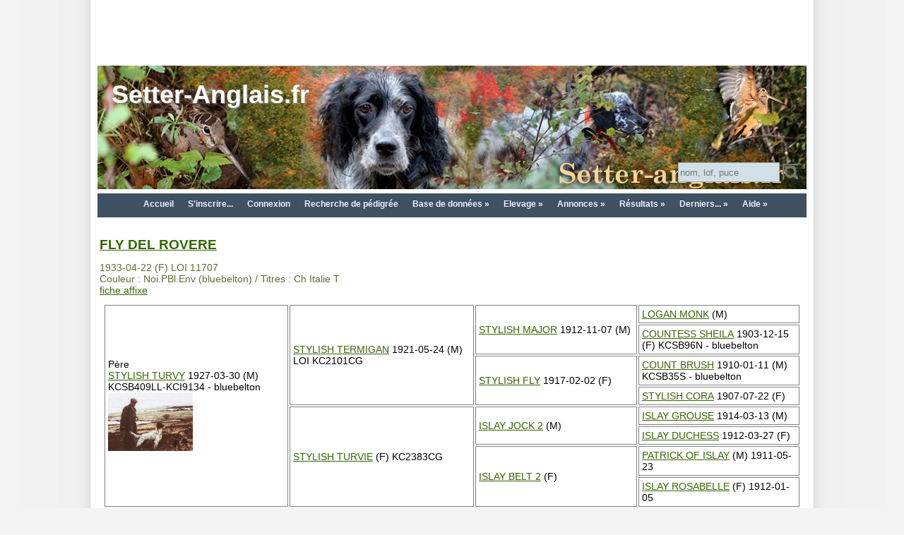

--- FILE ---
content_type: text/html; charset=UTF-8
request_url: http://pedigree.setter-anglais.fr/genealogie/arbre.php?id=8270&fn=pedigree&rq=FLY+DEL+ROVERE
body_size: 5828
content:
<!DOCTYPE HTML>
<html xmlns:og="http://ogp.me/ns#">
<head>
<title>Pédigrée Setter Anglais:: Arbre généalogique FLY DEL ROVERE</title>
<meta http-equiv="Content-Type" content="text/html; charset=utf-8">
<link href="css/gene.css" rel="stylesheet" type="text/css" />
<link href="site_sa/gene_sa.css" rel="stylesheet" type="text/css" />
<link rel="search" type="application/opensearchdescription+xml" title="pedigree.setter-anglais.fr" href="http://pedigree.setter-anglais.fr/genealogie/integration/firefox/pedigree-setter-anglais-fr.xml">

<link rel="shortcut icon" href="favicon.ico" />
<meta name="Description" content="Pédigrée, Généalogie, Galerie Photo et Vidéo de FLY DEL ROVERE" />
<meta name="Keywords" content="genealogie,pedigree,lignée,setter,anglais,setters,FLY DEL ROVERE" />
<meta http-equiv="Content-Language" content="fr">
<meta name="Language" Content="fr">
<meta name="robots" content="index,follow" />
<meta property="fb:admins" content="112367455504833,1123765940,100003713138105"/>
<meta property="fb:app_id" content="112367455504833"/>
<meta property="og:image" content="" />
<meta property="og:title" content="Setter-Anglais.fr : FLY DEL ROVERE" />
<meta property="og:description" content="FLY DEL ROVERE (F) - 1933-04-22 - Ch Italie T" />
<meta property="og:url" content="http://pedigree.setter-anglais.fr/genealogie/arbre.php?id=8270&fn=pedigree&rq=FLY+DEL+ROVERE" />
<meta property="og:type" content="website" />
<meta property="og:locale" content="fr_FR" />
<meta property="og:site_name" content="pedigree.setter-anglais.fr" />


<script src="//code.jquery.com/jquery-1.12.4.js"></script>
<script src="//code.jquery.com/ui/1.11.4/jquery-ui.js"></script>
<script src="js/gene.js"></script>


<link rel="stylesheet" href="css/lightbox.css" type="text/css" media="screen" />
<!-- A mettre en fin de fichier ! <script type="text/javascript" src="js/lightbox.js"></script> -->

<script language="javascript">
function ChangeProprio()
{
	var ret = confirm("Je confirme l'envoi de la demande pour mettre la fiche à mon nom.");
	if (ret == true) {
		document.location.href = "envoi_code.php?CMD=PROPRIO&FROM=" + document.location.href;
	} else {
	}
}

function copyToClip(str) {
	function listener(e) {
		e.clipboardData.setData("text/html", str);
		e.clipboardData.setData("text/plain", str);
		e.preventDefault();
	}
	document.addEventListener("copy", listener);
	document.execCommand("copy");
	document.removeEventListener("copy", listener);
}

function copyToClipHomologation(str) {
	function listenerHomologation(e) {
		for (var i=0; i < 14; i++) str = str.replace("#", "\t");
		e.clipboardData.setData("text/plain", str);
		e.preventDefault();
	}
	document.addEventListener("copy", listenerHomologation);
	document.execCommand("copy");
	document.removeEventListener("copy", listenerHomologation);
}

	$(function() {
		$('a[data-lightbox]').each(function(index, value) {
		});
	});
</script>
<script>
  (function(i,s,o,g,r,a,m){i['GoogleAnalyticsObject']=r;i[r]=i[r]||function(){
  (i[r].q=i[r].q||[]).push(arguments)},i[r].l=1*new Date();a=s.createElement(o),
  m=s.getElementsByTagName(o)[0];a.async=1;a.src=g;m.parentNode.insertBefore(a,m)
  })(window,document,'script','//www.google-analytics.com/analytics.js','ga');

  ga('create', 'UA-37483791-1', 'auto');
  ga('send', 'pageview');

</script><!-- Google tag (gtag.js) -->
<script async src="https://www.googletagmanager.com/gtag/js?id=G-1Y4R0MCCBD"></script>
<script>
  window.dataLayer = window.dataLayer || [];
  function gtag(){dataLayer.push(arguments);}
  gtag('js', new Date());

  gtag('config', 'G-1Y4R0MCCBD');
</script>
</head>

<body>
		<div id="fb-root"></div>
<script>(function(d, s, id) {
  var js, fjs = d.getElementsByTagName(s)[0];
  if (d.getElementById(id)) return;
  js = d.createElement(s); js.id = id;
  js.src = "//connect.facebook.net/fr_FR/all.js#xfbml=1&appId=112367455504833";
  fjs.parentNode.insertBefore(js, fjs);
}(document, 'script', 'facebook-jssdk'));</script>

<div class="page">

<div class="Pub" style="text-align:center; width:100%;">
<script async src="https://pagead2.googlesyndication.com/pagead/js/adsbygoogle.js"></script>
<ins class="adsbygoogle"
     style="display:inline-block;width:970px;height:90px"
     data-ad-client="ca-pub-5417412407732151"
     data-ad-slot="0490022282"></ins>
<script>
     (adsbygoogle = window.adsbygoogle || []).push({});
</script>
</div>


<style>
#myGallery{
  position:relative;
  width:1004px;
  height:175px;
  top: 0px;
  left: 0px;
  overflow:hidden;
}
#myGallery img{
  display:none;
  position:absolute;
  top:0;
  left:0;
}
#myGallery img.active{
  display:block;
}
#test {
	background-image:url(site_sa/bandeau_paques2014.jpg);
}
</style>
<div style="width:1004px; height:175px;">
	<div id="myGallery" style="position:relative; top: 0px; left: 0px; padding: 0;">
    	<img id="header0" class="" src="site_sa/bandeau_automne2014.jpg" /><img id="header1" class="active" src="site_sa/bandeau_automne2011.jpg" /><img id="header2" class="" src="site_sa/bandeau_qc_1.jpg" /><img id="header3" class="" src="site_sa/bandeau_automne_a1.jpg" /><img id="header4" class="" src="site_sa/bandeau_automne_a2.jpg" /><img id="header5" class="" src="site_sa/bandeau_automne_a3.jpg" />
    </div>
	<div class="Titre" style="position:relative; top: -175px; left: 0px; padding: 0;">
		<a href="index.php">Setter-Anglais.fr</a>
	</div>
    <div style="position:relative; top: -100px; left: 822px; padding: 0; width: 175px;">
<form action="recherche_a.php" method="get" >
<input name="NOM" id="NOM_RR" type="text" style="width:138px; height:24px; background-color: #d1e0e7; border-color: #aaa; border-style:solid; border-width:1px;" value="" placeholder="nom, lof, puce">
<input name="OK" type="submit" value=" " style="background:url(images/search.png) no-repeat; height:24px; width:24px;" >
<input name="TYPERECHERCHE" type="hidden" value="3" />
</form>
    </div>
</div>

<script>
function swapImages(){
  var $active = $('#myGallery .active');
  var $next = ($('#myGallery .active').next().length > 0) ? $('#myGallery .active').next() : $('#myGallery img:first');
  $active.fadeOut(function(){
    $active.removeClass('active');
    $next.fadeIn().addClass('active');
  });
}

var iImg = 1;
var nbImg = 0;

function swapImages2() {
	var iImgNext = (iImg + 1) % nbImg;
	swapImageX(iImg, iImgNext);
	iImg = iImgNext;
}

function swapImageX(iOld, iNew) {
	var src = $('#header'+iNew).attr('src');
	$('#myGallery').css('background-image', 'url('+src+')' );
	$('#header'+iOld).fadeOut(1200, function(){
	    $('#header'+iOld).removeClass('active');
		$('#header'+iNew).addClass('active');
		$('#header'+iNew).css('display', 'block');
		createCookie('header', iNew, null);
	});
}

function selectFondHeader(i) {
	var src = $('#header'+i).attr('src');
	$('#myGallery').css('background-image', 'url('+src+')' );
}

function initImageHeader(i) {
	iImg = i;
	selectFondHeader(i);
}

$(document).ready(function(){
		nbImg = $('#myGallery img').length;
		//var i = readCookie('header');
		//if (i == null) {
		//	i = Math.floor(Math.random() * Math.floor(nbImg));
		//}
		//initImageHeader(i);
		setInterval('swapImages2()', 5*1000);
	}
);

function createCookie(name,value,days) {
	if (days) {
		var date = new Date();
		date.setTime(date.getTime()+(days*24*60*60*1000));
		var expires = "; expires="+date.toGMTString();
	}
	else var expires = "";
	//document.cookie = name+"="+value+expires+"; path=/";
	document.cookie = name+"="+value+expires+"; SameSite=Lax; path=/";
}

function readCookie(name) {
	var nameEQ = name + "=";
	var ca = document.cookie.split(';');
	for(var i=0;i < ca.length;i++) {
		var c = ca[i];
		while (c.charAt(0)==' ') c = c.substring(1,c.length);
		if (c.indexOf(nameEQ) == 0) return c.substring(nameEQ.length,c.length);
	}
	return null;
}

function eraseCookie(name) {
	createCookie(name,"",-1);
}
</script> 


<nav class="menu-main rgba cssgradients borderradius boxshadow" id="menu-main">
	<ul class="active">
		<li ><a href="index.php" >Accueil</a></li>
		<li ><a href="inscription.php" >S'inscrire...</a></li>
		<li ><a href="login.php?ACTION=&URL=/genealogie/arbre.php?id=8270&fn=pedigree&rq=FLY+DEL+ROVERE">Connexion</a></li>
		
		<li ><a href="recherche.php" title="Rechercher un chien dans la base de données.">Recherche de pédigrée</a></li>
		<li ><a ><span>Base de données »</span></a>
			<ul>
				<li ><a href="recherche.php" title="Rechercher un chien dans la base de données.">Recherche de pédigrée</a></li>
				<li ><a href="rechercheaffixe.php" title="Recherche d'affixe et de coordonnées des élevages.">Recherche d'affixe</a></li>
				<li ><a href="recherche.php?o=500" title="Outils de recherche avancée.">Outils</a></li>
		        
				
				
			</ul>
		</li>		

		<li ><a ><span>Elevage »</span></a>
			<ul>
        		<li ><a href="portee_virtuelle.php" title="Visualisation de l'arbre généalogique d'une portée à venir.">Simulation de portée</a></li>
				<li ><a href="calportee.php" title="A faire de la saillie » la naissance...">Agenda de la gestation</a></li>
				<li ><a href="calportee.php?TYPE=chiot" title="A faire de la naissance au départ...">Agenda des chiots</a></li>
				<li ><a href="rechercheaffixe.php" title="Recherche d'affixe et de coordonnées des élevages.">Recherche d'affixe</a></li>
				<li ><a href="carte_elevage.php" title="Affichage des élevages sur la carte.">Carte des élevages</a></li>
				
				<li ><a href="recherche_a_nom.php?LETTRE=A&TRI=N" title="2025 année des A...">2025 année des A...</a></li>
				
				<li ><a href="liste_sel.php" title="Sélection de géniteurs">Sélection de géniteurs</a></li>
				<li ><a href="liste_portee.php" title="Saillies et portées - Club du Setter Anglais">Saillies et portées</a></li>
			</ul>
		</li>		
		
		<li ><a ><span>Annonces »</span></a>
			<ul>
				<li ><a href="pa_liste.php" title="Annonces de chiens, chiots et portées">Annonces de chiens, chiots et portées</a></li>
        		<li ><a href="evt_liste.php" title="Annonces de concours amateurs et de TAN">Annonces d'événements</a></li>
			</ul>
		</li>
		
		
		<li ><a ><span>Résultats »</span></a>
			<ul>
				<li ><a href="res_tables_clochette_v2016.php?t=1&a=2025&c=A" >Circuit Clochette sur Bécasse</a></li>
        		<li ><a href="res_tables.php" >Tableaux des résultats de concours</a></li>
        		<li ><a href="res_tables.php?out=expo" title="Tableaux des résultats d'expo">Tableaux des résultats d'expo</a></li>
				
				
				
				
				<li ><a href="liste_tan.php" title="Liste des TAN">Liste des TAN</a></li>
			</ul>
		</li>
		

	    <li ><a ><span>Derniers... »</span></a>	<ul><li class="menu-main"><a href="arbre.php?id=8270" >FLY</a></li>	</ul></li>

		<li ><a ><span>Aide »</span></a>
			<ul>
				<li ><a href="aide.php" title="Questions et réponses pour une prise en main rapide...">Aide</a></li>
				<li ><a href="jeu_memoire.php" >Jeu de mémoire...</a></li>
				<li ><a href="jeu_taquin.php" >Jeu du taquin...</a></li>
			
			</ul>
		</li>
    </ul>
	<a class="toggle-nav" href="#">&#9776; Menu</a>
</nav>


<table class="HautGene">
 <tr>
  <td class="HautGene">
<h1><a href="arbre.php?id=8270">FLY DEL ROVERE</a></h1>1933-04-22 (F) LOI 11707<br>Couleur : Noi.PBl.Env (bluebelton) / Titres : Ch Italie T<br><a href="affixe.php?id=427&URL=/genealogie/arbre.php?id=8270&fn=pedigree&rq=FLY+DEL+ROVERE">fiche affixe</a> </td>
  <td>
  </td>
 </tr>
</table>

<table class="TabGene">
<tr><td class="TabGene" rowspan="8">Père<br><a href="arbre.php?id=5084&fn=pedigree&rq=STYLISH+TURVY">STYLISH TURVY</a> 1927-03-30 (M) KCSB409LL-KCI9134 - bluebelton<br><img src="photo.php?s=av&id=5084&P=STYLISH TURVY" alt="Setter Anglais STYLISH TURVY" title="Setter Anglais STYLISH TURVY"   ></td><td class="TabGene" rowspan="4"><a href="arbre.php?id=9995&fn=pedigree&rq=STYLISH+TERMIGAN">STYLISH TERMIGAN</a> 1921-05-24 (M) LOI KC2101CG</td><td class="TabGene" rowspan="2"><a href="arbre.php?id=26633&fn=pedigree&rq=STYLISH+MAJOR">STYLISH MAJOR</a> 1912-11-07 (M) </td><td class="TabGene"><a href="arbre.php?id=26635&fn=pedigree&rq=LOGAN+MONK">LOGAN MONK</a>  (M) </td></tr>
<tr><td class="TabGene"><a href="arbre.php?id=26636&fn=pedigree&rq=COUNTESS+SHEILA">COUNTESS SHEILA</a> 1903-12-15 (F) KCSB96N - bluebelton</td></tr>
<tr><td class="TabGene" rowspan="2"><a href="arbre.php?id=10030&fn=pedigree&rq=STYLISH+FLY">STYLISH FLY</a> 1917-02-02 (F) </td><td class="TabGene"><a href="arbre.php?id=26554&fn=pedigree&rq=COUNT+BRUSH">COUNT BRUSH</a> 1910-01-11 (M) KCSB35S - bluebelton</td></tr>
<tr><td class="TabGene"><a href="arbre.php?id=27204&fn=pedigree&rq=STYLISH+CORA">STYLISH CORA</a> 1907-07-22 (F) </td></tr>
<tr><td class="TabGene" rowspan="4"><a href="arbre.php?id=10002&fn=pedigree&rq=STYLISH+TURVIE">STYLISH TURVIE</a>  (F) KC2383CG</td><td class="TabGene" rowspan="2"><a href="arbre.php?id=10031&fn=pedigree&rq=ISLAY+JOCK+2">ISLAY JOCK 2</a>  (M) </td><td class="TabGene"><a href="arbre.php?id=26679&fn=pedigree&rq=ISLAY+GROUSE">ISLAY GROUSE</a> 1914-03-13 (M) </td></tr>
<tr><td class="TabGene"><a href="arbre.php?id=26680&fn=pedigree&rq=ISLAY+DUCHESS">ISLAY DUCHESS</a> 1912-03-27 (F) </td></tr>
<tr><td class="TabGene" rowspan="2"><a href="arbre.php?id=35246&fn=pedigree&rq=ISLAY+BELT+2">ISLAY BELT 2</a>  (F) </td><td class="TabGene"><a href="arbre.php?id=35247&fn=pedigree&rq=PATRICK+OF+ISLAY">PATRICK OF ISLAY</a>  (M) 1911-05-23</td></tr>
<tr><td class="TabGene"><a href="arbre.php?id=35248&fn=pedigree&rq=ISLAY+ROSABELLE">ISLAY ROSABELLE</a>  (F) 1912-01-05</td></tr>
<tr><td class="TabGene" rowspan="8">Mère<br><a href="arbre.php?id=5085&fn=pedigree&rq=NICE+STYLE+STAAR">NICE STYLE STAAR</a> 1929-04-17 (F) LOI 7670.29<font class="ArbreTitre"> (Ch T)</font> - lemon<br><img src="photo.php?s=av&id=5085&P=NICE STYLE STAAR" alt="Setter Anglais NICE STYLE STAAR" title="Setter Anglais NICE STYLE STAAR"   ></td><td class="TabGene" rowspan="4"><a href="arbre.php?id=10438&fn=pedigree&rq=BRICK+DI+SAN+PATRICK">BRICK DI SAN PATRICK</a> 1925-05-20 (M) LOI 6361.27 - bluebelton</td><td class="TabGene" rowspan="2"><a href="arbre.php?id=10439&fn=pedigree&rq=LINGFIELD+FELIX">LINGFIELD FELIX</a> 1918-03-04 (M) KCSB199AA - bluebelton<br><img src="photo.php?s=av&id=10439&P=LINGFIELD FELIX" alt="Setter Anglais LINGFIELD FELIX" title="Setter Anglais LINGFIELD FELIX"   ></td><td class="TabGene"><a href="arbre.php?id=36967&fn=pedigree&rq=LINGFIELD+DANCE">LINGFIELD DANCE</a> 1914-04-24 (M) FDSB51148 - tricolore</td></tr>
<tr><td class="TabGene"><a href="arbre.php?id=36968&fn=pedigree&rq=LINGFIELD+IDA">LINGFIELD IDA</a>  (F) </td></tr>
<tr><td class="TabGene" rowspan="2"><a href="arbre.php?id=10440&fn=pedigree&rq=DEA+DELLA+GARISENDA">DEA DELLA GARISENDA</a> 1921 (F) LOI 4096.21</td><td class="TabGene"><a href="arbre.php?id=36980&fn=pedigree&rq=WHIT+DELLA+SPIA">WHIT DELLA SPIA</a>  (M) </td></tr>
<tr><td class="TabGene"><a href="arbre.php?id=36981&fn=pedigree&rq=BLUETTE+DI+VARESE">BLUETTE DI VARESE</a>  (F) </td></tr>
<tr><td class="TabGene" rowspan="4"><a href="arbre.php?id=10399&fn=pedigree&rq=DAISY+2+DI+VARESE">DAISY 2 DI VARESE</a> 1923-04-17 (M) LOI 4130.23<font class="ArbreTitre"> (Ch Italie B)</font> - lemon<br><img src="photo.php?s=av&id=10399&P=DAISY 2 DI VARESE" alt="Setter Anglais DAISY 2 DI VARESE" title="Setter Anglais DAISY 2 DI VARESE"   ></td><td class="TabGene" rowspan="2"><a href="arbre.php?id=10398&fn=pedigree&rq=GOOD+STEEL+KING">GOOD STEEL KING</a> 1920 (M) LOI 3655.20</td><td class="TabGene"><a href="arbre.php?id=26717&fn=pedigree&rq=DASCH+%28DI+VARESE%29">DASCH (DI VARESE)</a>  (M) LOI </td></tr>
<tr><td class="TabGene"><a href="arbre.php?id=26719&fn=pedigree&rq=RED+SILVER+RENA">RED SILVER RENA</a>  (F) </td></tr>
<tr><td class="TabGene" rowspan="2"><a href="arbre.php?id=10397&fn=pedigree&rq=DAISY+DI+VARESE">DAISY DI VARESE</a> 1920 (F) LOI 3616.20</td><td class="TabGene"><a href="arbre.php?id=26717&fn=pedigree&rq=DASCH+%28DI+VARESE%29">DASCH (DI VARESE)</a>  (M) LOI </td></tr>
<tr><td class="TabGene"><a href="arbre.php?id=26718&fn=pedigree&rq=MISS+MIS+%28DI+VARESE%29">MISS MIS (DI VARESE)</a>  (F) LOI </td></tr>
</table>

<div class="InfoExtra">
Estimation des points au pédigrée : 28
</div>
<div class="Descendance">
<h3>Enfants (Champions) </h3><a href="arbre.php?id=4435&fn=pedigree&rq=ILIO+DEL+ROVERE">ILIO DEL ROVERE</a> 1936-07-09 (M) LOI 17981.36<font class="ArbreTitre"> (Ch L)</font> - bluebelton<br><h3>Autres enfants </h3><a href="arbre.php?id=4435&fn=pedigree&rq=ILIO+DEL+ROVERE">ILIO DEL ROVERE</a> 1936-07-09 (M) LOI 17981.36<font class="ArbreTitre"> (Ch L)</font> - bluebelton<br><a href="arbre.php?id=37536&fn=pedigree&rq=IRIS+DEL+ROVERE">IRIS DEL ROVERE</a>  (F) LOI <br><a href="arbre_rev.php?id=8270">Descendance complète...</a><br>
<br><a class="LienArbreAutour" href="arbre_autour.php?id=8270">Parents, frères/soeurs, descendants...</a>
</div>
<div class="Consang">

</div>
<div style="clear:both; width:100%;" ></div>



<div style="margin-top:8px; ">Note : les données ne sont pas garanties. Elles ont été entrées par les membres sans garantie d'exactitude.

</div>


<div id="DivPdf" style="padding:10px 0 10px 0; text-align:center; display:block;">
<div style="">
<a id="idUrlPdf" href="arbre_pdf.php?id=8270" style="font-size:80%;">
<img src="images/bouton-pdf.png" border="0"><br>
Pdf / version imprimable...
</a>
</div>
</div>

<br>
<div class="fb-like" data-href="http://pedigree.setter-anglais.fr/genealogie/arbre.php?id=8270" data-send="true" data-width="450" data-show-faces="true"></div>
 <br>
<div class="fb-comments" data-href="http://pedigree.setter-anglais.fr/genealogie/arbre.php?id=8270" data-width="470" data-num-posts="2"></div>



<div class="Pub" style="text-align:center; width:100%;">
<script async src="https://pagead2.googlesyndication.com/pagead/js/adsbygoogle.js"></script>
<ins class="adsbygoogle"
     style="display:inline-block;width:970px;height:90px"
     data-ad-client="ca-pub-5417412407732151"
     data-ad-slot="0490022282"></ins>
<script>
     (adsbygoogle = window.adsbygoogle || []).push({});
</script>
</div>

<div id="dialog-confirm" title="Effacer..."></div>
</div>
<script type="text/javascript" src="js/lightbox.js"></script>
</body>
</html>


--- FILE ---
content_type: text/html; charset=utf-8
request_url: https://www.google.com/recaptcha/api2/aframe
body_size: 268
content:
<!DOCTYPE HTML><html><head><meta http-equiv="content-type" content="text/html; charset=UTF-8"></head><body><script nonce="xSXw51ZQdf6n7OS0KxE3_w">/** Anti-fraud and anti-abuse applications only. See google.com/recaptcha */ try{var clients={'sodar':'https://pagead2.googlesyndication.com/pagead/sodar?'};window.addEventListener("message",function(a){try{if(a.source===window.parent){var b=JSON.parse(a.data);var c=clients[b['id']];if(c){var d=document.createElement('img');d.src=c+b['params']+'&rc='+(localStorage.getItem("rc::a")?sessionStorage.getItem("rc::b"):"");window.document.body.appendChild(d);sessionStorage.setItem("rc::e",parseInt(sessionStorage.getItem("rc::e")||0)+1);localStorage.setItem("rc::h",'1768967105192');}}}catch(b){}});window.parent.postMessage("_grecaptcha_ready", "*");}catch(b){}</script></body></html>